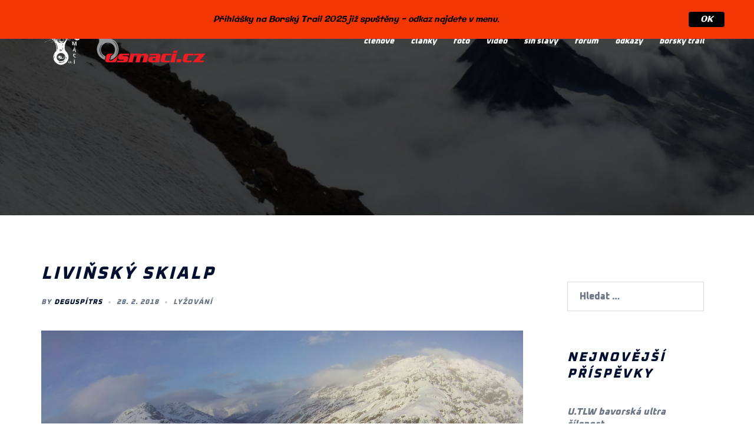

--- FILE ---
content_type: text/css; charset=utf-8
request_url: https://fonts.googleapis.com/css2?family=Oxanium%3Awght%40800&display=swap&ver=20250902
body_size: 124
content:
/* latin-ext */
@font-face {
  font-family: 'Oxanium';
  font-style: normal;
  font-weight: 800;
  font-display: swap;
  src: url(https://fonts.gstatic.com/s/oxanium/v21/RrQPboN_4yJ0JmiMUW7sIGjd1IA9G83JeUiFD3UZcr7wZYx8rQ.woff2) format('woff2');
  unicode-range: U+0100-02BA, U+02BD-02C5, U+02C7-02CC, U+02CE-02D7, U+02DD-02FF, U+0304, U+0308, U+0329, U+1D00-1DBF, U+1E00-1E9F, U+1EF2-1EFF, U+2020, U+20A0-20AB, U+20AD-20C0, U+2113, U+2C60-2C7F, U+A720-A7FF;
}
/* latin */
@font-face {
  font-family: 'Oxanium';
  font-style: normal;
  font-weight: 800;
  font-display: swap;
  src: url(https://fonts.gstatic.com/s/oxanium/v21/RrQPboN_4yJ0JmiMUW7sIGjd1IA9G83JeUiLD3UZcr7wZYw.woff2) format('woff2');
  unicode-range: U+0000-00FF, U+0131, U+0152-0153, U+02BB-02BC, U+02C6, U+02DA, U+02DC, U+0304, U+0308, U+0329, U+2000-206F, U+20AC, U+2122, U+2191, U+2193, U+2212, U+2215, U+FEFF, U+FFFD;
}
